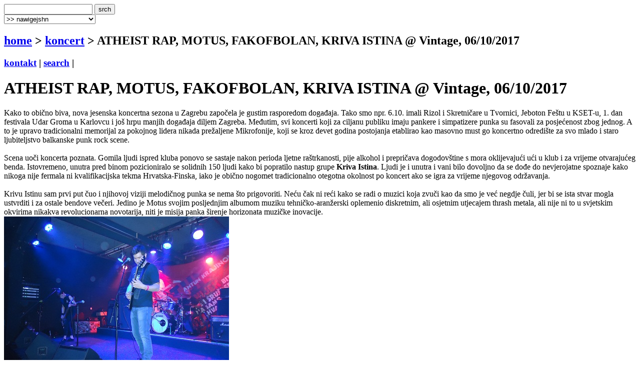

--- FILE ---
content_type: text/html
request_url: http://terapija.net/koncert.asp?ID=27002
body_size: 8385
content:

<!DOCTYPE html PUBLIC "-//W3C//DTD XHTML 1.0 Transitional//EN" "http://www.w3.org/TR/xhtml1/DTD/xhtml1-transitional.dtd">
<html xmlns="http://www.w3.org/1999/xhtml">
<head>
<meta http-equiv="content-type" content="text/html; charset=windows-1250" />
<meta http-equiv="content-language" content="hr" />
<meta name="description" content="terapija.net e-zine o zvuku i slici." />
<meta name="keywords" content="terapija terapija.net e-zine svirka gig koncert ATHEIST RAP, MOTUS, FAKOFBOLAN, KRIVA ISTINA @ Vintage, 06/10/2017" />
<meta name="author" content="web design + development by sale | sale @ terapija.net" />
<meta name="copyright" content="terapija.net" />
<meta name="doc-type" content="eZine" />
<title>[terapija.net] koncert - ATHEIST RAP, MOTUS, FAKOFBOLAN, KRIVA ISTINA @ Vintage, 06/10/2017</title>

<link href="elementi/style01.css?ver=05" rel="stylesheet" type="text/css" />

<script language="JavaScript" type="text/JavaScript" src="elementi/fore_fazoni.js"></script>
</head>

<body>
<!-- okvir glavni BEGIN -->
<div id="okvirGlavni">
<div id="shadowwGore"></div>
<!-- okvir shadow centar BEGIN -->
<div id="shadowwCentar">
<a name="top"></a>
<div id="header">
<a href="index.asp" id="headerLink" title="&gt; home"></a>
<form name="forma_header" id="forma_header" method="get" action="search_rez.asp">
	<input name="headerSrch" type="text" class="searchPolje" id="headerSrch" maxlength="60" />
	<input name="Submit" type="submit" value="srch" class="gumbekLinkBoje" />
</form>
<select name="headerMeni" id="headerMeni" onchange="heder_jumpMenu('parent',this,0)">
  <option>&gt;&gt; nawigejshn</option>
  <option>--------------------------------</option>
  <option value="mjuzik.asp">&gt; mjuzik</option>
  <option value="muviz.asp">&gt; muviz</option>
  <option value="njuz.asp">&gt; njuz</option>
  <option value="najawa.asp">&gt; najawa</option>
  <option value="najawe_blitz.asp">&gt; najawe [blitz]</option>
  <option value="koncert.asp">&gt; koncert</option>
  <option value="interwju.asp">&gt; interwju</option>
  <option value="portret.asp">&gt; portret</option>
  <option value="kolumna.asp">&gt; kolumna</option>
  <option value="literatura.asp">&gt; literatura</option>
  <option value="nagradna_igra.asp">&gt; nagradna igra</option>
  <option value="podkest.asp">&gt; podkest [mobilna terapija]</option>
  <option value="topliste.asp">&gt; topliste</option>
  <option value="natjechaji.asp">&gt; natjechaji</option>
  <option>--------------------------------</option>
  <option value="english.asp">&gt; english</option>
  <option>--------------------------------</option>
  <option value="wik_selekshn_citat.asp">&gt;  citat of d wik</option>
  <option value="wik_selekshn_www.asp">&gt;  www of d wik</option>
  <option>--------------------------------</option>
  <option value="povijest_bolesti.asp">&gt; povijest bolesti</option>
  <option value="bolesnici.asp">&gt; bolesnici</option>
  <option value="wizita.asp">&gt; wizita</option>
  <option>--------------------------------</option>
  <option value="kontakt.asp">&gt; kontakt</option>
  <option value="marketing.asp">&gt; marketing</option>
  <option value="benerz.asp">&gt; benerz exčejndž</option>
  <option>--------------------------------</option>
</select> 
</div><div class="brdcrmbzTockice"></div>

<div id="brdcrmbz">
	<h2><a href="index.asp">home</a> &gt; 
		<a href="/koncert.asp">
	  koncert</a> 
  &gt; ATHEIST RAP, MOTUS, FAKOFBOLAN, KRIVA ISTINA @ Vintage, 06/10/2017</h2>
	<h3>
	<a href="kontakt.asp">kontakt</a> | 
	<a href="search.asp">search</a> | 
	</h3>
	<a href="english.asp" id="flagEng" title="&gt; in english please!"></a>
</div>
<div class="brdcrmbzTockice"></div>
<!-- okvir di je sadrzaj BEGIN -->
<div id="sadrzajBckgrnd">
<!-- chlanak okvir BEGIN -->
<div id="chlanakOkvir">

<h1>ATHEIST RAP, MOTUS, FAKOFBOLAN, KRIVA ISTINA @ Vintage, 06/10/2017</h1>
<div class="chlanakNaslowDop"></div>

<div id="chlanakBash">
	Kako to obično biva, nova jesenska koncertna sezona u Zagrebu započela je gustim rasporedom događaja. Tako smo npr. 6.10. imali Rizol i Skretničare u Tvornici, Jeboton Feštu u KSET-u, 1. dan festivala Udar Groma u Karlovcu i još hrpu manjih događaja diljem Zagreba. Međutim, svi koncerti koji za ciljanu publiku imaju pankere i simpatizere punka su fasovali za posjećenost zbog jednog. A to je upravo tradicionalni memorijal za pokojnog lidera nikada prežaljene Mikrofonije, koji se kroz devet godina postojanja etablirao kao masovno must go koncertno odredište za svo mlado i staro ljubiteljstvo balkanske punk rock scene. <br /><br />
Scena uoči koncerta poznata. Gomila ljudi ispred kluba ponovo se sastaje nakon perioda ljetne raštrkanosti, pije alkohol i prepričava dogodovštine s mora oklijevajući ući u klub i za vrijeme otvarajućeg benda. Istovremeno, unutra pred binom pozicioniralo se solidnih 150 ljudi kako bi popratilo nastup grupe <strong>Kriva Istina</strong>. Ljudi je i unutra i vani bilo dovoljno da se dođe do nevjerojatne spoznaje kako nikoga nije fermala ni kvalifikacijska tekma Hrvatska-Finska, iako je obično nogomet tradicionalno otegotna okolnost po koncert ako se igra za vrijeme njegovog održavanja.<br /><br />
Krivu Istinu sam prvi put čuo i njihovoj viziji melodičnog punka se nema što prigovoriti. Neću čak ni reći kako se radi o muzici koja zvuči kao da smo je već negdje čuli, jer bi se ista stvar mogla ustvrditi i za ostale bendove večeri. Jedino je Motus svojim posljednjim albumom muziku tehničko-aranžerski oplemenio diskretnim, ali osjetnim utjecajem thrash metala, ali nije ni to u svjetskim okvirima nikakva revolucionarna novotarija, niti je misija panka širenje horizonata muzičke inovacije. 

<div class="fotkaOkvir"><div class="fotka" style="width:450px">
<img src="fotke/koncert/20171012_040538_40.jpg" width="450" height="337" alt="[ Kriva Istina ]" title="Kriva Istina" />
<p class="fotkaTextAutor">Kriva Istina &nbsp;&nbsp;&copy; Nedilja</p>
</div></div>

Nego, ono po čemu sam Krivu Istinu upamtio je bila elektrizirana obrada socijalno-politički angažirane reggae laganice "Haillie Sellasse, Up Your Ass" od kanadskih magova Propagandhi s <a href="http://www.youtube.com/watch?v=AI130b4tMjs" target="_blank">"How To Clean Everything"</a> (1993.), zasigurno jedne od najsjajnijih punk rock ploča ikada snimljenih. Ako već baš moraju nešto obrađivati, onda je sigurno mnogo pohvalniji izbor Propagandhi (i to još pjesma koja im je u čitavoj diskografiji najmanje punk, tj. nije uopće), nego neke razvikane i izlizane numere tipa "I Wanna Be Your Dog" ili "God Save the Queen".

<div class="fotkaOkvir"><div class="fotka" style="width:450px">
<img src="fotke/koncert/20171012_040557_40.jpg" width="450" height="337" alt="[ Kriva Istina ]" title="Kriva Istina" />
<p class="fotkaTextAutor">Kriva Istina &nbsp;&nbsp;&copy; Nedilja</p>
</div></div>

Publika je tijekom Krive Istine ostala rezervirana po pitanju podijske aktivnosti, ali daleko od toga da je izgledala trulo i nezainteresirano. Štoviše, bila je iznimno pozitivno raspoložena i opuštena. Falio je samo jedan early bird partijaner da pokrene lavinu ludila. Po raspoloženju naroda se vidjelo da s nestrpljenjem čekaju okidač na koji će se raspištoljiti. I nisu ga dugo čekali. Već na drugom bendu večeri (<strong>Fakofbolan</strong>) kaos je počeo, a broj ljudi u dvorani se udvostručio. Što se dogodilo u publici na njihove prve taktove, trajalo je bez pada intenziteta do kraja koncerta. A to su dobro poznate scene koje punk svirku čine trijumfalnom: šutka, stage diving, crowd surfanje, prolijevanje pive, singalong i hrpa ostalih čulnih senzacija na dinamičnoj mikro-interakcijskoj razini. Dovoljno je bilo u treptaju oka razmijeniti nasmijani pogled s nepoznatim random čovjekom iz publike i osjetiti kao da ste svi frendovi i familija. Da to zvuči patetično može reći samo onaj tko nije bio na koncertu. Česti su bili i momenti kada se prvi red publike nalazio na bini čekajući na red da omiljeni stih zaurlaju u mikrofon makar na sekundu.

<div class="fotkaOkvir"><div class="fotka" style="width:450px">
<img src="fotke/koncert/20171012_040616_40.jpg" width="450" height="337" alt="[ Fakofbolan ]" title="Fakofbolan" />
<p class="fotkaTextAutor">Fakofbolan &nbsp;&nbsp;&copy; Nedilja</p>
</div></div>


<div class="fotkaOkvir"><div class="fotka" style="width:450px">
<img src="fotke/koncert/20171012_040629_40.jpg" width="450" height="337" alt="[ Fakofbolan ]" title="Fakofbolan" />
<p class="fotkaTextAutor">Fakofbolan &nbsp;&nbsp;&copy; Nedilja</p>
</div></div>


<div class="fotkaOkvir"><div class="fotka" style="width:450px">
<img src="fotke/koncert/20171012_040644_40.jpg" width="450" height="337" alt="[ Fakofbolan ]" title="Fakofbolan" />
<p class="fotkaTextAutor">Fakofbolan &nbsp;&nbsp;&copy; Nedilja</p>
</div></div>

<strong>Motus</strong> i <strong>Atheist Rap</strong> publika je tretirala potpuno isto uz razliku što je na njima klub već bio gotovo dupkom pun, iako je u žiži podijskog zbivanja broj ljudi bio konstantan. Ne samo da je teško reći koji bend je od tri posljednja bio najbolji po pitanju izvedbe, stage presencea i komunikacije s fanovima, nego bi i pokušaj utvrđivanja takvog nečeg bio traženje dlake u jajetu tijekom mlaćenja prazne Kumove slame. Bolani, Motusi i Ateisti su mogli odsvirati i najbolje i najgore koncerte u karijeri, ali pored takve publike ne bi se primijetila razlika, niti bi ikoga bilo briga gdje je tko briljirao, a gdje kiksao. Da se koncert takvih adrenalinskih razmjera te međuljudske bliskosti i susretljivosti održavao u maloj dvorani Doma sportova, atmosfera bi i dalje bila intimna. 

<div class="fotkaOkvir"><div class="fotka" style="width:450px">
<img src="fotke/koncert/20171012_040701_40.jpg" width="450" height="337" alt="[ Fakofbolan ]" title="Fakofbolan" />
<p class="fotkaTextAutor">Fakofbolan &nbsp;&nbsp;&copy; Nedilja</p>
</div></div>


<div class="fotkaOkvir"><div class="fotka" style="width:450px">
<img src="fotke/koncert/20171012_040716_40.jpg" width="450" height="337" alt="[ Motus ]" title="Motus" />
<p class="fotkaTextAutor">Motus &nbsp;&nbsp;&copy; Nedilja</p>
</div></div>

Sve u svemu, publika je učinila da se svaki od posljednja tri benda osjeća pobjednikom večeri. Nije rijetkost da se na raznim koncertima postigne sjajna vibra, ali ipak su nešto rjeđi događaji poput ovoga kada publika na svojevrstan način ukrade bendovima show i postane headliner. Na nama je da taj fenomen upriličimo čim prije na nekoj novoj jesenskoj svirci, jer tko će čekati jubilarni 10. Tunin memorijal da se ovakva atmosfera za pamćenje ponovi.

<div class="fotkaOkvir"><div class="fotka" style="width:337px">
<img src="fotke/koncert/20171012_040733_40.jpg" width="337" height="450" alt="[ Motus ]" title="Motus" />
<p class="fotkaTextAutor">Motus &nbsp;&nbsp;&copy; Nedilja</p>
</div></div>


<div class="fotkaOkvir"><div class="fotka" style="width:450px">
<img src="fotke/koncert/20171012_040747_40.jpg" width="450" height="337" alt="[ Motus ]" title="Motus" />
<p class="fotkaTextAutor">Motus &nbsp;&nbsp;&copy; Nedilja</p>
</div></div>

	<p id="autorDatum">
	ognjen bašić // 12/10/2017
	</p>
	<div id="socStuff">
	<!-- AddThis Button BEGIN -->
	<div class="addthis_toolbox addthis_default_style ">
		<a href="http://www.addthis.com/bookmark.php?v=250&amp;username=plastikfantastik" class="addthis_button_compact">Share</a>
		<span class="addthis_separator">&nbsp;</span>
		<a class="addthis_button_twitter"></a>
		<a class="addthis_button_facebook"></a>
		<a class="addthis_button_myspace"></a>
		<a class="addthis_button_email"></a>
		<a class="addthis_button_favorites"></a>		
		<span class="addthis_separator">&nbsp;</span>
		<a class="addthis_button_facebook_like" fb:like:layout="button_count"></a>
	</div>
	<script type="text/javascript">var addthis_config = {"data_track_clickback":true};
	var addthis_share = {
     // â€¦ other options
     url_transforms : {
	     shorten: {
		     twitter: 'bitly'
	     }
     }, 
     shorteners : {
	     bitly : {} 
     }
	}	
	</script>
	<script type="text/javascript" src="http://s7.addthis.com/js/250/addthis_widget.js#username=plastikfantastik"></script>
	<!-- AddThis Button END -->
</div>
</div>

<h1>&gt; koncert [last wanz]</h1>
<div class="chlanakNaslowDop"></div>

<!-- chlanakBashIne BEGIN -->
<div id="chlanakBashIne">

<div class="ktgrKucica">
<a href="koncert.asp?ID=35624"><img src="fotke/koncert/20260127_092230_3_m2.jpg" alt="cover: THE DREAM SYNDICATE @ Vintage Industrial Bar, Zagreb, 25/01/2026" class="odmak" /></a> 	
<div class="ktgrKucicaText">
	<h2>THE DREAM SYNDICATE @ Vintage Industrial Bar, Zagreb, 25/01/2026</h2>
	<p class="datum">| 27/01/2026 | pedja |</p>
	
	<p class="opsirnije"><a href="koncert.asp?ID=35624">&gt;&gt; opširnije</a></p>
</div>
<br clear="all" />
</div>

<div class="ktgrKucica">
<a href="koncert.asp?ID=35613"><img src="fotke/koncert/20260124_145255_68_m2.jpg" alt="cover: Gregory Porter &amp; Zagrebačka filharmonija @ KD Vatroslava Lisinskog, Zagreb, 23/01/2026" class="odmak" /></a> 	
<div class="ktgrKucicaText">
	<h2>Gregory Porter &amp; Zagrebačka filharmonija @ KD Vatroslava Lisinskog, Zagreb, 23/01/2026</h2>
	<p class="datum">| 24/01/2026 | nina kc |</p>
	
	<p class="opsirnije"><a href="koncert.asp?ID=35613">&gt;&gt; opširnije</a></p>
</div>
<br clear="all" />
</div>

<div class="ktgrKucica">
<a href="koncert.asp?ID=35588"><img src="fotke/koncert/20260118_203321_68_m2.jpg" alt="cover: Jonathan @ Tvornica kulture 17/01/2026" class="odmak" /></a> 	
<div class="ktgrKucicaText">
	<h2>Jonathan @ Tvornica kulture 17/01/2026</h2>
	<p class="datum">| 18/01/2026 | nina kc |</p>
	
	<p class="opsirnije"><a href="koncert.asp?ID=35588">&gt;&gt; opširnije</a></p>
</div>
<br clear="all" />
</div>

<div class="ktgrKucica">
<a href="koncert.asp?ID=35468"><img src="fotke/koncert/20251217_225446_32_m2.jpg" alt="cover: Urban &amp; 4 i gudački kvartet @Arena Zagreb - Nitko osim nas, 16/12/2025" class="odmak" /></a> 	
<div class="ktgrKucicaText">
	<h2>Urban &amp; 4 i gudački kvartet @Arena Zagreb - Nitko osim nas, 16/12/2025</h2>
	<p class="datum">| 17/12/2025 | nina kc |</p>
	
	<p class="opsirnije"><a href="koncert.asp?ID=35468">&gt;&gt; opširnije</a></p>
</div>
<br clear="all" />
</div>

<div class="ktgrKucica">
<a href="koncert.asp?ID=35412"><img src="fotke/koncert/20251204_072329_43_m2.gif" alt="cover: VLATKO KLARIĆ + DOMAGOJ MODRUŠAN + ŠIKI SHIXON 30/11/2025, UPSET ART festival, Centar za kulturu Trešnjevka, Zagreb" class="odmak" /></a> 	
<div class="ktgrKucicaText">
	<h2>VLATKO KLARIĆ + DOMAGOJ MODRUŠAN + ŠIKI SHIXON 30/11/2025, UPSET ART festival, Centar za kulturu Trešnjevka, Zagreb</h2>
	<p class="datum">| 04/12/2025 | čićo i mićo |</p>
	
	<p class="opsirnije"><a href="koncert.asp?ID=35412">&gt;&gt; opširnije</a></p>
</div>
<br clear="all" />
</div>

</div>
</div>
<!-- chlanak okvir END -->

<!-- desni stupac BEGIN -->
<div id="desniStupacOkvir">
<h5>&gt; chek us aut!</h5>
<div class="desniStupacTxtYY" id="terapijaSoshl">
	<a href="http://twitter.com/terapijanet" target="_blank" id="soshl_twitter"><span>terapija @ twitter</span></a>
	<a href="http://www.youtube.com/terapijadotnet" target="_blank" id="soshl_youtube"><span>terapija @ youtube</span></a>	
	<a href="http://www.facebook.com/terapija.net" target="_blank" id="soshl_facebook"><span>terapija @ facebook</span></a>
	<a href="http://www.myspace.com/terapijanet" target="_blank" id="soshl_myspace"><span>terapija @ myspace</span></a>
</div>

<!--include file="inc_d_nagradnjache.asp"-->


<h5>&gt; rilejted? [@ terapija.net]</h5>
		<div class="desniStupacTxt"><ul>
<li><a href="mjuzik.asp?ID=34003">[mjuzik] CHRISTIAN USAI: Motus</a></li>
<li><a href="mjuzik.asp?ID=33910">[mjuzik] ATHEIST RAP: Maori i crni Gonzales</a></li>
<li><a href="mjuzik.asp?ID=28833">[mjuzik] Kriva Istina: Manifest pobune</a></li>
<li><a href="mjuzik.asp?ID=22947">[mjuzik] ATHEIST RAP: Überlauf</a></li>
<li><a href="interwju.asp?ID=22908">[interwju] ATHEIST RAP</a></li>
<li><a href="mjuzik.asp?ID=8110">[mjuzik] ATHEIST RAP: Priče matorih pokvarenjaka</a></li>
<li><a href="interwju.asp?ID=1088">[interwju] Atheist Rap</a></li>
<li><a href="mjuzik.asp?ID=1028">[mjuzik] Atheist Rap: Osveta Crnog Gonzalesa</a></li>
<li><a href="mjuzik.asp?ID=911">[mjuzik] Motus: Psi</a></li>
<li><a href="njuz.asp?ID=35248">[njuz] Motus ima novi singl</a></li>
<li><a href="njuz.asp?ID=32961">[njuz] Splitski punkeri ŠPURIJUS i DR. POP (Atheist Rap) objavili singl "Dobar čovjek"</a></li>
<li><a href="najawa.asp?ID=32837">[najawa] Fist from East (SAWA benefit edition) Atheist Rap, Kriva Istina, Loš Primjer, Smrt Razuma u Močvari 16.12.2023.</a></li>
<li><a href="koncert.asp?ID=32285">[koncert] Atheist Rap @ Vintage Industrial Bar, Zg, 04/05/23</a></li>
<li><a href="najawa.asp?ID=32277">[najawa] ATHEIST RAP @ Vintage Industrial Bar, Zagreb, 04/05/2023</a></li>
</ul></div>
<h5>&gt; last [10] @ terapija.net</h5>
<div class="desniStupacTxt"><ul>
<li><a href="interwju.asp?ID=35634">[interwju] Intervju s Ronaldom Maximumom, zvijezdom crnogorske hip-hop scene</a></li>
<li><a href="njuz.asp?ID=35618">[njuz] UNDEROATH - "From Nothing" na Audiotree</a></li>
<li><a href="njuz.asp?ID=35585">[njuz] AND ALL I CAN SAY IS - these hopes are long lost</a></li>
<li><a href="njuz.asp?ID=35629">[njuz] LUCKY CYAN - "Pure Fucking Hatred"</a></li>
<li><a href="njuz.asp?ID=35628">[njuz] KANDŽIJA @ Tvornica kulture, 27/02/2026</a></li>
<li><a href="koncert.asp?ID=35624">[koncert] THE DREAM SYNDICATE @ Vintage Industrial Bar, Zagreb, 25/01/2026</a></li>
<li><a href="njuz.asp?ID=35625">[njuz] Sinoć je objavljen novi singl "Still not Free" lošinjskog technical death metal benda DISRUPTION</a></li>
<li><a href="mjuzik.asp?ID=35633">[mjuzik] ELKEYES: Elkeyes</a></li>
<li><a href="njuz.asp?ID=35623">[njuz] KENSINGTON LIMA: nova pjesma za novo poglavlje benda</a></li>
<li><a href="njuz.asp?ID=35622">[njuz] Zagrebačka synth-pop skupina POLIESTER objavila singl  "Lost Without You"</a></li>
</ul></div>

<h5>&gt; najawe [blitz] </h5>
<div class="desniStupacTxt">
<ul class="najawe">
<li><strong>28/01/2026 | <a href="http://www.vintageindustrial-bar.com" target="_blank">zg, vintage industrial bar</a></strong><br />tibor</li><li><strong>28/01/2026 | <a href="http://www.attack.hr/" target="_blank">zg, attack</a></strong><br />kset 50. rođendan:<br />
jeboton ansambl</li><li><strong>29/01/2026 | <a href="http://www.vintageindustrial-bar.com" target="_blank">zg, vintage industrial bar</a></strong><br />kries<br /><strong>&gt;&gt;  <a href="http://www.terapija.net/najawa.asp?id=35617">najawa @ terapija.net</a></strong></li><li><strong>30/01/2026 | <a href="http://www.mochvara.hr/" target="_blank">zg, mo&#269;vara</a></strong><br />avant metal free jazz no wave: <br />
zu (ita)</li><li><strong>30/01/2026 | <a href="http://www.vintageindustrial-bar.com" target="_blank">zg, vintage industrial bar</a></strong><br />rođendan kset50: <br />
edo maajka <br />
pendrek</li>
</ul>
<p class="right"><strong><a href="najawe_blitz.asp">&gt;&gt; sve blitz najawe</a></strong></p>
</div>

</div>
<!-- desni stupac END -->
<br clear="all" />

</div>
<!-- okvir di je sadrzaj END -->
<a name="bottom" id="bottom"></a>
<!-- footer BEGIN -->
<div id="footer">
<a href="#top" id="odiGore" title="&gt; vrh stranice"></a>
<h2>
<a href="index.asp">home</a> | 
<a href="mjuzik.asp">mjuzik</a> | 
<a href="muviz.asp">muviz</a> | 
<a href="njuz.asp">njuz</a> | 
<a href="najawa.asp">najawa</a> | 
<a href="koncert.asp">koncert</a> || ... ||
<a href="kontakt.asp">kontakt</a> | 
<a href="search.asp">search</a></h2>
<h3>&copy;2001 > 2026 <a href="bolesnici.asp">terapija team</a></h3>
</div>
<!-- footer END -->

</div>
<!-- okvir shadow centar END -->

<div id="shadowwDole"></div>
<div id="designBy">
well hosted by <a href="http://www.plus.hr/cgi-bin/aff/g.o/sale" target="_blank" title="plus.hr">plus.hr</a> | 
web by <a href="http://www.plastikfantastik.net" target="_blank" title="plastikfantastik* | generating ideas since 1977"> plastikfantastik*</a>
</div>

</div>
<!-- okvir glavni END -->
<script type="text/javascript">
var gaJsHost = (("https:" == document.location.protocol) ? "https://ssl." : "http://www.");
document.write(unescape("%3Cscript src='" + gaJsHost + "google-analytics.com/ga.js' type='text/javascript'%3E%3C/script%3E"));
</script>
<script type="text/javascript">
var pageTracker = _gat._getTracker("UA-957209-7");
pageTracker._initData();
pageTracker._trackPageview();
</script>
</body>
</html>